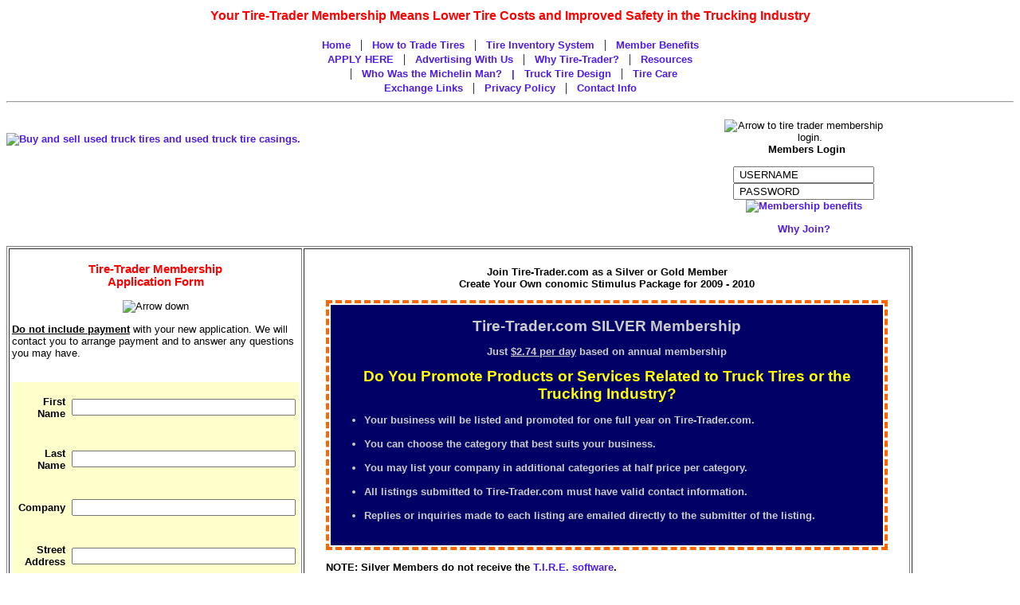

--- FILE ---
content_type: text/html
request_url: http://www.tire-trader.com/membership_benefits.htm
body_size: 10223
content:





























<!DOCTYPE HTML PUBLIC "-//W3C//DTD HTML 4.01 Transitional//EN" "http://www.w3.org/TR/html4/loose.dtd">
<html>
<head>
<!--Join Tire-Trader.com and read Tire Tracks, the new e-magazine of the truck tire industry.-->
<title>Tire-Trader Membership Benefits - Get the inside story of the trucking and truck tire industries</title>
<meta http-equiv="content-type" content="text/html;charset=iso-8859-1">
<meta name="Description" content="Join Tire-Trader.com and read Tire Tracks, the e-magazine of the truck tire industry.">
<meta name="Keywords" content="truck tires,used tires,tire casings,used truck tires,truck tire casing,recycling tires,tire recycling,tire recycle,tire trade,trader,tire trader,trade tires,trading tires,tire exchange,advertise tires,tire advertising,trucking industry,tire casing management,membership,membership benefits,join,signup,uses tires,tire use,old tires,big tires,recycle truck tires,used tire casings,buy tire casings,sell tire casings,trucks,trucking,transport tires,trucks,truckers,fleet operators">
<meta name="robots" CONTENT="index,follow">
<meta http-equiv="Content-Type" content="text/html; charset=iso-8859-1">
<meta name="GENERATOR" content="Macromedia Dreamweaver 8.0">
<meta name="Author" content="John Tobin">
<meta name="Rating" content="General">
<meta name="Robots" content="All">
<meta name="Distribution" content="Global">
<meta name="Directory" content="Trucking">
<meta name="Subject" content="Parts and Accessories">
<meta name="Document" content="Active">
<meta http-equiv="Content-Language" content="EN">
<link href="css/stylesheet.css" rel="stylesheet" type="text/css">
<link rel="shortcut icon" href="favicon.ico">
<style type="text/css">
BODY
.style2 {
	color: #660000;
	font-size: 14pt;
	font-weight: bold;
	font-family: Verdana,Arial,Helvetica;
}
.style3 {
	color: #CCCCCC;
	font-weight: bold;
	font-family: Verdana,Arial,Helvetica;
}
.style4 {
	color: #FF0000;
	font-weight: bold;
	font-family: Verdana,Arial,Helvetica;
}
.style5 {
	color: #CCCCCC;
	font-weight: bold;
	font-size: 14pt;
	font-family: Verdana,Arial,Helvetica;
}
.style6 {
	color: #FFFF00;
	font-weight: bold;
	font-size: 14pt;
	font-family: Verdana,Arial,Helvetica;
}
.style7 {
	color: #660000;
	font-weight: bold;
	font-size: 14pt;
	font-family: Verdana,Arial,Helvetica;
}
.style8 {
	color: #FFFFFF;
	font-weight: bold;
	font-size: 14pt;
	font-family: Verdana,Arial,Helvetica;
	background-color: #990000;	
}
.style9 {
	color: #C2DEDE;
	font-size: 14pt;
	font-family: Verdana,Arial,Helvetica;
	}
.style10 {
	color: #FFFF00;
	font-size: 14pt;
	font-family: Verdana,Arial,Helvetica;
	}
.style11 {color: #C2DEDE}
</style>
</head>
<body bgcolor="#FFFFFF" text="#000000">
 <h1 align="center">Your Tire-Trader Membership Means Lower Tire Costs and Improved Safety in the Trucking Industry</h1> 
  <div align="center"><br>
<a href="index.html" title="Buy used truck tires and tire casings from California to Canada.">Home</a>  &nbsp;  |  &nbsp; <a href="buy_sell_trade_listings.htm" title="Buy or sell use truck tires and trucking tire casings from Florida to California.">How to Trade Tires</a> &nbsp; |  &nbsp; <a href="truck-tire-inventory-barcode-system.htm" title="Used truck tires inventory software and barcode scanner.">Tire Inventory System</a> &nbsp; |  &nbsp; <a href="membership_benefits.htm" title="Recycling tires and recap tires. We buy and sell used truck tires from California to Florida.">Member Benefits</a><br>

<a href="membership-application-form.htm" title="Membership application form to join Tire-Trader.com">APPLY HERE</a> &nbsp; | &nbsp; <a href="banner_advertising_specialty.htm" title="Online banner advertising of truck tires, products, services and medium truck tire casings.">Advertising With Us</a> &nbsp; |  &nbsp; <a href="buy_sell_trade_movie.htm" title="Used Michelin truck tires and trucking tire casings from California to Canada.">Why Tire-Trader?</a> &nbsp; |  &nbsp; <a href="logistics-management-links.htm" title="Logistics management links for trucking companies, driver jobs and fleet managers.">Resources</a><br> &nbsp; |  &nbsp; <a href="articles/Michelin-Man-Bibendum.htm" title="Michelin Man Bibendum.">Who Was the Michelin Man? &nbsp;  |  &nbsp; <a href="articles/medium-truck-tire-construction.htm" title="Truck tires and truck tire casings.">Truck Tire Design</a>  &nbsp; |  &nbsp; <a href="articles/truck_tires_underinflated.htm" title="Underinflated truck tires do not improve fuel economy emergency vehicles.">Tire Care</a>
<br />
  <a href="links.htm" title="Links for trucking companies, driver jobs and fleet managers.">Exchange Links</a>  &nbsp; |  &nbsp; <a href="privacy_policy.htm" title="Online privacy policy, truck tires and truck tire casings from California to Florida.">Privacy Policy</a> &nbsp; |  &nbsp; <a href="contact-information.htm" title="Email us about truck tires by Michelin, Goodyear, Yokohama and other tire manufacturers.">Contact Info</a> </div>
<hr>
<table border="0" cellpadding="0" cellspacing="0" width="99%">
  <tr>
    <td align="left" width="36%" valign="top"><br><br><a href="http://www.tire-trader.com/index.html" title="Home page of tire-trader.com for used truck tires and used truck tire casings."><img src="images/header_tire-trader.gif" width="270" height="36" alt="Buy and sell used truck tires and used truck tire casings." border="0"></a></td>
	
    <td align="right" background="" width="24%">
   <table align="center" border="0" cellpadding="0" cellspacing="0" width="200">
<form action="" method="post">
<tr align="center">
	<td>
                    <p> <img src="images/arrow-down-yellow.png" alt="Arrow to tire trader membership login." width="32" height="32" border="0">&nbsp;&nbsp;<b>Members Login</b></p>

                  </td>
</tr>
<tr align="center">
	<td align="center"><input type="Text" name="" value=" USERNAME" size="20"><br></td>
</tr>
<tr align="center">
	<td align="center"><input type="Text" name="" value=" PASSWORD" size="20"> 
	<a href="http://www.tire-trader.com/membership_benefits.htm"><img src="images/button_go_green.gif" width="36" height="36" alt="Membership benefits" border="0" hspace="10" align="absmiddle"></a>
   <p>
   <strong><a href="http://www.tire-trader.com/membership_benefits.htm" title="Membership benefits for trucking companies tire casing dealers.">Why Join?</a></strong></p></td>
</tr>
</form>
</table>
</td>
  </tr>
</table>
      <td valign="top">                 
 <table width="90%" border="1" cellspacing="2" cellpadding="3">
  <tr> 
 <td width="30%" valign="top">
		<TABLE width="100%" BORDER=0 CELLSPACING=0 CELLPADDING=0 NOF=LY>
                    <TR VALIGN=TOP ALIGN=LEFT>
<TD>
<h3 align="center">Tire-Trader Membership <br />Application Form</h3>
<p align="center"><img src="images/arrow-down-yellow.jpg" width="32" height"32" border="0" alt="Arrow down"></p> 
<p align="left"><strong><u>Do not include payment</u></strong> with your new application. We will contact you to arrange payment and to answer any questions you may have. </p>
<br>
</TD> 
                        <TD WIDTH=10>
						<IMG SRC="images/clearpixel.gif" WIDTH=3 HEIGHT=1 BORDER=0 ALT="">
						</TD>
                    </TR>
                    <TR VALIGN=TOP ALIGN=LEFT>
                        <TD WIDTH="100%">
                            <FORM NAME="Table1FORM" ACTION="/cgi-bin/memapp.pl" METHOD=POST>      
                  <TABLE ID="Table1" BORDER=0 CELLSPACING=0 CELLPADDING=4 WIDTH="100%">
                    <TR>
                 <TD WIDTH=104 BGCOLOR="#FFFFCC" HEIGHT=20>
                                            <P ALIGN=RIGHT><B><FONT SIZE="-1">First Name</FONT></B></P>                                        </TD>

                                        <TD WIDTH=347 BGCOLOR="#FFFFCC">
                      <p><b><font size="-1"><INPUT ID="FormsEditField2" TYPE=TEXT NAME="First Name" VALUE="" SIZE=33 MAXLENGTH=33></FONT></B>
					  </TD>
                    </TR>
					<TR>
<TD WIDTH=104 BGCOLOR="#FFFFCC" HEIGHT=20> 
                        <P ALIGN=RIGHT><B><FONT SIZE="-1">Last Name</FONT></B></P>                      
						</TD>
                    <TD WIDTH=347 BGCOLOR="#FFFFCC">
                      <P ALIGN=LEFT><B><FONT SIZE="-1"><INPUT ID="FormsEditField1" TYPE=TEXT NAME="Last Name" VALUE="" SIZE=33 MAXLENGTH=33></FONT></B></TD>
</TR>
                    <TR>
                 <TD WIDTH=104 BGCOLOR="#FFFFCC" HEIGHT=20>
         <p align="right"><b><font size="-1">Company</font></b></p>                                        </TD>
                                        <TD WIDTH=347 BGCOLOR="#FFFFCC">
                                      <p><b><font size="-1"><INPUT ID="FormsEditField3" TYPE=TEXT NAME="Company" VALUE="" SIZE=33 MAXLENGTH=33></font></b></TD>
                                    </TR>
                                    <TR>
<TD WIDTH=104 BGCOLOR="#FFFFCC" HEIGHT=24>
   <p align="right"><b><font size="-1">Street Address</font></b></p>                                        </TD>
<TD WIDTH=347 BGCOLOR="#FFFFCC">
               <Pp><b><font size="-1"><INPUT ID="FormsEditField4" TYPE=TEXT NAME="Mailing Address" VALUE="" SIZE=33 MAXLENGTH=33></font></b></TD>
                                    </TR>
                                    <TR>
                                        <TD WIDTH=104 BGCOLOR="#FFFFCC" HEIGHT=20>

                                            <P ALIGN=RIGHT><B><FONT SIZE="-1">City</FONT></B></P>                                        </TD>
                                        <TD WIDTH=347 BGCOLOR="#FFFFCC">
<P ALIGN=LEFT><B><FONT SIZE="-1"><INPUT ID="FormsEditField5" TYPE=TEXT NAME="City" VALUE="" SIZE=33 MAXLENGTH=33></FONT></B></TD>
                                    </TR>
                                    <TR>
                                        <TD WIDTH=104 BGCOLOR="#FFFFCC" HEIGHT=20>
                                            <p align="right"><b><font size="-1">Region</font></b></p>                                        </TD>

                                        <TD WIDTH=347 BGCOLOR="#FFFFCC">
<SELECT NAME=State SIZE=1>
<OPTION VALUE="state-province" SELECTED>State or Province
<OPTION VALUE="Alabama">Alabama
<OPTION VALUE="Alaska">Alaska
<OPTION VALUE="Arizona">Arizona
<OPTION VALUE="Arkansas">Arkansas
<OPTION VALUE="California">California
<OPTION VALUE="Colorado">Colorado
<OPTION VALUE="Connecticut">Connecticut
<OPTION VALUE="Delaware">Delaware
<OPTION VALUE="Florida">Florida
<OPTION VALUE="Georgia">Georgia
<OPTION VALUE="Hawaii">Hawaii
<OPTION VALUE="Idaho">Idaho
<OPTION VALUE="Illinois">Illinois
<OPTION VALUE="Indiana">Indiana
<OPTION VALUE="Iowa">Iowa
<OPTION VALUE="Kansas">Kansas
<OPTION VALUE="Kentucky">Kentucky
<OPTION VALUE="Louisiana">Louisiana
<OPTION VALUE="Maine">Maine
<OPTION VALUE="Maryland">Maryland
<OPTION VALUE="Massachusetts">Massachusetts
<OPTION VALUE="Michigan">Michigan
<OPTION VALUE="Minnesota">Minnesota
<OPTION VALUE="Mississippi">Mississippi
<OPTION VALUE="Missouri">Missouri
<OPTION VALUE="Montana">Montana
<OPTION VALUE="Nebraska">Nebraska
<OPTION VALUE="Nevada">Nevada
<OPTION VALUE="New Hampshire">New Hampshire

<OPTION VALUE="New Jersey">New Jersey
<OPTION VALUE="New Mexico">New Mexico
<OPTION VALUE="New York">New York
<OPTION VALUE="North Carolina">North Carolina
<OPTION VALUE="North Dakota">North Dakota
<OPTION VALUE="Ohio">Ohio
<OPTION VALUE="Oklahoma">Oklahoma
<OPTION VALUE="Oregon">Oregon
<OPTION VALUE="Pennsylvania ">Pennsylvania
<OPTION VALUE="Rhode Island">Rhode Island
<OPTION VALUE="South Carolina">South Carolina
<OPTION VALUE="South Dakota">South Dakota
<OPTION VALUE="Tennessee">Tennessee
<OPTION VALUE="Texas">Texas
<OPTION VALUE="Utah">Utah
<OPTION VALUE="Vermont">Vermont
<OPTION VALUE="Virginia">Virginia

<OPTION VALUE="Washington">Washington
<OPTION VALUE="West Virginia">West Virginia
<OPTION VALUE="Wisconsin">Wisconsin
<OPTION VALUE="Wyoming">Wyoming
<OPTION VALUE=""> ---------------
<OPTION VALUE="">CANADA
<OPTION VALUE="Alberta">Alberta
<OPTION VALUE="British Columbia">British Columbia
<OPTION VALUE="New Brunswick">Manitoba
<OPTION VALUE="New Brunswick">New Brunswick
<OPTION VALUE="Newfoundland">Newfoundland
<OPTION VALUE="Northwest Territories">Northwest Territories
<OPTION VALUE="Nova Scotia">Nova Scotia
<OPTION VALUE="Nunavut">Nunavut
<OPTION VALUE="Prince Edward Island">Prince Edward Island
<OPTION VALUE="Quebec">Quebec
<OPTION VALUE="Saskatchewan">Saskatchewan
<OPTION VALUE="Yukon">Yukon
</select>
</TD>
 </TR>
                                 <TR>
                                        <TD WIDTH=104 BGCOLOR="#FFFFCC" HEIGHT=20>
                                            <P ALIGN=RIGHT><B><FONT SIZE="-1">Zip/Postal Code</FONT></B></P>                                        </TD>

                                        <TD WIDTH=347 BGCOLOR="#FFFFCC">
                    <P ALIGN=LEFT><B><FONT SIZE="-1">
					<INPUT ID="FormsEditField7" TYPE=TEXT NAME="Zip Code" VALUE="" SIZE=10 MAXLENGTH=10></FONT></B>
					</TD>
                    </TR>
									 <TR>
                                        <TD WIDTH=104 BGCOLOR="#FFFFCC" HEIGHT=20>
                                            <P ALIGN=RIGHT><B><FONT SIZE="-1">Phone</FONT></B></P>                                        </TD>

                                        <TD WIDTH=347 BGCOLOR="#FFFFCC">
                                      <P ALIGN=LEFT><B><FONT SIZE="-1"><INPUT ID="FormsEditField8" TYPE=TEXT NAME="Phone" VALUE="" SIZE=22 MAXLENGTH=22></FONT></B></TD>
                                    </TR>
                                    <TR>
                                        <TD WIDTH=104 BGCOLOR="#FFFFCC" HEIGHT=20>
                                            <P ALIGN=RIGHT><B><FONT SIZE="-1">Fax</FONT></B></P>                                        </TD>
                                        <TD WIDTH=347 BGCOLOR="#FFFFCC">

                                      <P ALIGN=LEFT><B><FONT SIZE="-1"><INPUT ID="FormsEditField9" TYPE=TEXT NAME="Fax" VALUE="" SIZE=22 MAXLENGTH=22></FONT></B></TD>
                                    </TR>
                                    <TR>
                                        <TD WIDTH=104 BGCOLOR="#FFFFCC" HEIGHT=20>
                                            <P ALIGN=RIGHT><B><FONT SIZE="-1">E-Mail</FONT></B></P>                                        </TD>
                                        <TD WIDTH=347 BGCOLOR="#FFFFCC">
                                      <P ALIGN=LEFT><B><FONT SIZE="-1"><INPUT ID="FormsEditField10" TYPE=TEXT NAME="email" VALUE="" SIZE=33 MAXLENGTH=34></FONT></B></TD>
                                    </TR>

                                    <TR>
                                        <TD COLSPAN=2 BGCOLOR="#FFFFCC" HEIGHT=20>
                                         <br><hr>
										 <p align="center"><span class="style2">NOTE</span>
										 <br>
				<img src="images/arrow-down-small.gif" width="21" height="21" border="0" alt="Arrow down"></p> 
										 <p><strong><u>Do not include payment</u></strong> with your application. We will contact you to arrange payment and to answer any questions you may have.</p>   <hr>
<h3>&nbsp; <INPUT ID="FormsRadioButton2" TYPE=RADIO NAME="Type of Membership" VALUE="Supplier">SILVER Membership </h3>
						 <p align="center"><strong>Annual fee is $1,000 US</strong></p>
			<p><strong>(Choose SILVER if you advertise to the tire industry or  trucking firms.)</strong></p>
<ul>
							<li>365 days of <a href="banner_advertising_specialty.htm" target="_blank" title="Online banner advertising for tire dealers.">advertising</a> on <br>

							  Tire-Trader.com</li><br>
<li>Access to our monthly <strong>ROAD KILL</strong> teleseminars, where we grill an industry leader to uncover the latest profit making secrets in the trucking marketplace. </li> 
<br>
</ul>
					  <hr>
                         <h3> &nbsp;  <INPUT ID="FormsRadioButton1" TYPE=RADIO NAME="Type of Membership" VALUE="Dealer">
                         GOLD  Membership </h3>
						 <p><strong>(Choose GOLD if you are a Tire Dealer, Recycler or Fleet Operator)</strong> </p>
                         <ul>
						   <li>Includes everything in the SILVER Membership PLUS the complete 
<a href="truck-tire-inventory-barcode-system.htm" title="Truck tire inventory barcode system.">T.I.R.E. inventory tracking  software &amp; hardware</a></li><br>
						  </ul>
						  <br>
				                     </TD>

                                    </TR>
                                    <TR>
                           <TD COLSPAN=2 BGCOLOR="#FFFFCC">
<p><font size="-1"><b>NOTE: Membership application will not be processed until payment has been received in our office.</b></font></p>
</TD>
                                    </TR>
                                    <TR>
                                        <TD COLSPAN=2 ALIGN=CENTER BGCOLOR="#FFFFCC">
                                            <P ALIGN=CENTER><FONT SIZE="-1"><INPUT TYPE=RESET NAME="reset" VALUE="Reset" ID="FormsButton3">&nbsp;<INPUT TYPE=SUBMIT NAME="submit" VALUE="Submit"
                                                 ID="FormsButton4"></FONT></TD>
                                    </TR>
                              </TABLE>
                            </FORM>
	     <div align="center">
         <table border="2" bordercolor="#660000" cellpadding="3" cellspacing="2" width="95%">
              <tr> 
                <td valign="top" colspan="2"> 
               <div align="left"> 
			   <img src="images/ebook_tires_fuel.jpg" width="76" height="114" align="right" BORDER="0" alt="Free ebook about truck tire safety, and saving money on truck tires and tire casing management."> 
                    <b>Subscribe to <i><font color="#660000">Tire Tracks</font></i></b><SUP>&reg;</SUP> 
                    -- our free e-mail newsletter. Just to encourage you to take this step, <B>we're including a free e-book</B> called <b><font color="#660000">Keep On Truckin'  - <i>Cut Operating Costs by 30% With Tire Care</i></font></b>, worth $19 -- published by Tire-Trader.com. No catch. We respect your <a href="http://www.tire-trader.com/privacy_policy.htm" title="Privacy policy.">privacy</a> and <i><b>never</b></i> sell or rent our subscriber lists. 
<FORM ACTION="http://tire-trader.com/cgi-sys/FormMail-clone.cgi" METHOD="POST">  
<input type=hidden name="recipient" value="sales@tire-trader.com">
<input type=hidden name="subject" value="Send me Tire Tracks newsletter">
<input type=hidden name="redirect" value="http://www.tire-trader.com/newsletter_subscribe.htm">
<input type=hidden name="required" value="first_name,last_name,email,tire_brand,">
<input type=hidden name="env_report" value="REMOTE_HOST, HTTP_USER_AGENT">
			<BR CLEAR="ALL">
                      <TABLE BORDER="0">
                        <TR> 
                          <TD ALIGN="right">First Name</TD>
                          <TD>
                            <INPUT TYPE="TEXT" NAME="first_name" SIZE=24 MAXLENGTH=24>                           </td>
						   </tr>
						   <tr>
						   <td ALIGN="right">Last Name</TD>
                          <TD>
                            <INPUT TYPE="TEXT" NAME="last_name" SIZE=24 MAXLENGTH=24>                          </TD>
                        </TR>
                        <TR> 
                          <TD ALIGN="right">Your Email</TD>
                         <TD>
                            <INPUT TYPE="TEXT" NAME="email" SIZE=24 MAXLENGTH=24></TD>
                          <TD>						  </TR>
                        <TR> 
                          <TD ALIGN="right">Your Job</TD>
                            <td><input type="TEXT" name="job" size=24 maxlength=24></TD>
                        </TR>
                        <TR> 
                          <TD ALIGN="right">Preferred Format</TD>
                          <TD>
                            <input type='radio' value='T' name='format'>
                            Text  &nbsp;&nbsp;
                            <input type='radio' name='format' value='H' checked>
                            HTML                          </TD>
                        </TR>  
						<TR> 
                          <TD ALIGN="right">State/Prov.</TD>
                          <TD>
                           <INPUT TYPE="TEXT" NAME="state" SIZE=2 MAXLENGTH=2>
                            (2-letters) &nbsp;&nbsp;</td> 
                            </TR>  
						<TR> 
                          <TD><br></TD><td ALIGN="left"><br><INPUT TYPE="submit" VALUE="Subscribe Me"></TD>
                        </TR>
                      </TABLE>
                    </FORM>
                   </div>

                </td>
              </tr>
            </table>
          </div>	
		    <table width="90%" border="0" cellspacing="2" cellpadding="3">
  <tr>
    <td width="50"><img src="images/bgnd_right_logo.gif" width="25" height="300" border="0" alt="Tire-Trader banner.">&nbsp;</td>
    <td> 
<div align="left"><br><br>
  <a href="index.html" title="Used truck tires and recycling truck tire casings in North America.">Home</a><br>

  <a href="http://www.tire-trader.com/truck_tire_casings33.htm" title="We buy and sell used truck tires in Canada and worldwide.">Buy, Sell Trade Tires</a><br>
  <a href="buy_sell_trade_listings.htm" title="Buy or sell use truck tires and trucking tire casings in Ontario Canada.">How to Trade Tires</a><br>
<a href="membership-application-form.htm" title="Apply with membership application form.">Paper Membership Form</a><br>
<a href="articles/truck_tires_underinflated.htm" title="Underinflated truck tires on 2 of 3 trucks.">Tire Education</a><br>
<a href="truck-tire-inventory-barcode-system.htm" title="Used truck tires inventory software and barcode scanner.">Tire Inventory System</a><br>
<a href="banner_advertising_specialty.htm" title="Online banner advertising of truck tires and truck tire casings.">Advertising With Us</a><br>
<a href="logistics-management-links.htm" title="Logistics management links for trucking companies, driver jobs and fleet managers.">Resources</a><br>
<a href="links.htm" title="Logistics management links for trucking companies, driver jobs and fleet managers.">Exchange Links</a><br>

<a href="buy_sell_trade_movie.htm" title="Used Michelin truck tires and trucking tire casings from Ontario Canada.">Why Us?</a><br>
<a href="privacy_policy.htm" title="Privacy policy, tire casings and used truck tires from Ontario Canada.">Privacy</a><br>
<a href="contact-information.htm" title="Contact us about used Goodyear and Michelin truck tires.">Contact Info</a><br>
            </div>	
			</td>
  </tr>
</table>
			<br>
			<div align="center">
			<img src="images/money-back-guarantee.jpg" width="200" height="222" border="0" alt="Money Back Guarantee.">
			</div>			  
         		</td>
				</tr>
				</table> 
				          
   <td width="95%" valign="top">               
 <table align="center" width="95%" border="0" cellpadding="3" cellspacing="2">
  <tr> 
    <td width="100%"> 
<p align="center"><strong>Join Tire-Trader.com as a Silver or Gold Member<br />
Create Your Own conomic Stimulus Package for 2009 - 2010</strong></p>
    <table align="center" style="border: 4px dashed rgb(255, 102, 0);" summary="" cellpadding="2" cellspacing="2" width="100%">
    <tr>
	<td bgcolor="#000066">

  <p align="center"><span class="style5">Tire-Trader.com SILVER Membership</span></p> 
	   <p align="center"><span class="style3">Just <u>$2.74 per day</u> based on annual membership</span></p>
       <p align="center"><span class="style6">Do You Promote Products or Services Related to Truck Tires or the Trucking Industry?</span></p> 
       <ul>
	   <span class="style3">
	   <li>Your business will be listed and promoted for one full year on Tire-Trader.com.</li><br>
    <li>You can choose the category that best suits your business. </li><br>
	<li>You may list your company in additional categories at half price per category.</li> <br>  
  <li>All listings submitted to Tire-Trader.com must have valid contact information. </li><br> 
<li>Replies or inquiries made to each listing are emailed directly to the submitter of the listing.
</li><br>
</span>
</ul>
</td>
</tr>
</table>
  <p><strong>NOTE: Silver Members do not receive the <a href="truck-tire-inventory-barcode-system.htm" title="Truck tire casings inventory control barcode scanner.">T.I.R.E. software</a>.</strong></p>
  <p><strong> <img src="images/arrow-left-yellow.png" width="32" height"32" border="0" alt="Arrow left">To apply to become a <span class="style9">SILVER</span> Member of Tire-Trader.com now, just fill out the form on the left side of this page. <a href="membership-application-form.html" target="_blank" title="Membership application form.">Or click here if you would prefer to print our membership application form</a> and fax it to us. </strong></p>
<p><strong>Or choose GOLD Membership (read below)<img src="images/arrow-swoosh-down.gif" width="87" height"45" border="0" alt="Arrow left up."></strong></td> 
</tr>
</table>
<br> 
<table align="center" style="border: 4px dashed rgb(255, 102, 0);" summary="" cellpadding="2" cellspacing="2" width="95%">
    <tr>
    <td bgcolor="#FFFF66">
	<p align="center"><span class="style7">Tire-Trader.com GOLD Membership </span></p>
       <p align="center"><span class="style4">Just <u>$4.11 per day</u> based on annual membership</span></p>

		 <h2 align="center">Includes Tire Tracking System for Tire Dealers, Trucking Companies and Fleet Operators</h2>
         <ul>
<li>As a Gold Member, you will receive all the benefits of our SILVER Membership (see above), plus our complete <a href="truck-tire-inventory-barcode-system.htm" title="Truck tire casings inventory control barcode scanner.">T.I.R.E. inventory control system</a> (Tire Inventory Recycle and Exchange), which includes our bar code scanner and special tire-scanning software. <br>
  <span class="style4">NOTE:</span> The software alone is worth more than the price of your membership. 
    <p>This sytem enables you to <font color="#FF0000"><strong>track and control every new and used tire and casing</strong></font> that rolls into and out of your company. This tool should pay for itself in the first month. Get details of the <a href="truck-tire-inventory-barcode-system.htm" title="Truck tire casings inventory control barcode scanner.">T.I.R.E. Inventory Control System here</a>.
  <p>It is designed for <font color="#FF0000"><strong>tire shops and trucking companies</strong></font> that want to <font color="#FF0000"><strong><u>take charge of their truck tire casings management</u></strong></font>. Only Gold Members have access to this tire inventory tracking system and it's only available at Tire-Trader.com. </p>

  <p><strong>1.) Click here to take a look at the <a href="truck-tire-inventory-barcode-system.htm" title="Truck tire casings inventory control barcode scanner.">T.I.R.E. tracking system</a> you receive.</strong></p>
  <p><strong>2.) To apply to become a GOLD Member of Tire-Trader.com, just complete the application to the left of this page.</strong></p>
 
  <p><a href="membership-application-form.html" target="_blank" title="Membership application form.">Or click here if you would prefer to print your membership application form</a> and fax it to us.</strong><br>
  </p>
</li> 
</ul>
</td>
</tr>
</table>
<br>
<table align="center" border="1" bordercolor="#FF0000" cellpadding="2" cellspacing="2" width="95%">
 <tr>
 <td bgcolor="#FFFFFF">
 <br>
     <p><strong>NOTE:</strong> As a way of supporting those members who  use our <a href="truck-tire-inventory-barcode-system.htm" title="Truck tire casings inventory control barcode scanner.">T.I.R.E. Inventory Control Software</a>, our GOLD Members will receive priority access to all requests to buy or sell truck tires and casings. </p>
<ul><li><strong>GOLD Members</strong> will be notified of any new request for the purchase or sale of tires or casings <strong><u>24 hours before our SILVER Members</u></strong>.</li>
<br>
 </ul> 
<h3>Rules Regarding the Purchase or Sale of Tire Related Products and Services</h3> 
<p>Our staff reviews all listings and requests for tires for suitability and relevance to our members.</p>
<p><b>Tire-Trader.com</b> reserves the right to exclude any or all submissions if deemed to be inappropriate or offensive to our members and site visitors.</p>
<h3>Responding To Buy or Sell Tires </h3>
<span class="style2">NOTE:</span> Only members have access to view used tires or casings available for sale through Tire-Trader.com. If you have tires to sell, you may advertise them to other members through this site.  
<ul>
<li>Members may reply to a listing by entering their email address and filling out the response form. 
<li>A valid reply must be a direct response to the item or items posted. 
<li>You are not permitted to send mass mailings or promotional emails (spam) to our members or advertisers. Doing so will jeopardize your membership.
        </ul>
          <h3>Tire Industry Advertising - Disclaimer</h3>
		  <p><b>Tire-Trader.com</b>  promotes trade by bringing buyers and suppliers together.
          <div>
<ul>
<li>Tire-Trader.com assumes no liability for errors, omissions and/or misinterpretations pertaining to any producta or services advertised by a third party.</li>
<br>
<li>Tire-Trader.com assumes no responsibility for any details, agreements or terms between tire buyers and sellers. </li>
<br>
<li>Tire-Trader.com reserves the right to edit or exclude any listing submission.</li>
</ul>
<p>To apply for membership, please fill out the form on the left column of this page. If you have any questions, we invite you to contact us by phone at 519-999-1488 or by email at: <script language=JavaScript>
<!--
var username = "sales";
var hostname = "tire-trader.com";
var linktext = username + "@" + hostname;
document.write("<a href=" + "mail" + "to:" + username +
"@" + hostname + ">" + linktext + "</a>");
//-->
</script>
<p>We will do our best to follow up within one business day. </p>
<h3>Fill out your application now and get the ball rolling.<br>
  <br><a href="membership-application-form.html" target="_blank" title="Membership application form.">Or click here to print an membership application form to fax or mail to us</a>.</h3>
          </div>
          <p align="left">If you are the owner of a trucking company, you will 
            save thousands of dollars and possibly a life or two, simply by becoming 
            better educated about truck tire care and tire safety.</p>
		  <p align="left">If you are an owner - operator of one truck or a fleet of trucks, you too can benefit from the insider knowledge that is available through membership.</p>
		  <p align="left">If you are a truck driver, or you are considering becoming 
            a truck driver, or you are married to a truck driver, you must have 
            the best information available about the tires on your rig, and how 
            to tell if they're healthy enough to get you to your intended destination safely.</p>
		  <p align="left">If you have truck tires or tire casings to sell, then this is the place to find a buyer; and conversely, if you have a need for truck tires or tire casings, this is where you can find where to buy them.</p>
		  <p align="left">Lastly, if you have a product or service that you want to promote to people in the trucking industry, we can't think of a better advertising venue than right here on Tire-Trader.com.</p>
		  <p align="left">Remember, in North America there are more truck drivers than there are sales people. That's a huge market. We have lots of parking here on the site for the big rigs. Don't miss an opportunity to grab their attention whenever they pull in to Tire-Trader.com.</p>
		  <p><strong><a href="buy_sell_trade_listings.htm" title="Buy or sell truck tires and tire casings.">Click to learn more about you can buy or sell truck tires and casings through Tire-Trader.com</a>.</strong></p> 
</table>       
</td>
  </tr>
</table>  
 <br>
 <p align="center"><a href="privacy_policy.htm" title="Copyright, privacy policy, Terms of Service.">Copyright <SCRIPT>
<!-- Begin
var time=new Date();
var date=time.getDate();
var year=time.getYear();
if (year < 2000)
year = year + 1900;
document.write(year);
// End -->

</SCRIPT> Tire-Trader.com. All rights reserved.</a></p>
<br>
<br>
 <h2 align="center">Lower your commercial truck tire costs and promote tire safety in the trucking industry.</h2>
 <br>
</body>
</html>


--- FILE ---
content_type: text/css
request_url: http://www.tire-trader.com/css/stylesheet.css
body_size: 2505
content:
<style>{  }

h1 {
    color:#FF0000;
    font-size:12pt;
    font-weight:bold;
    font-family:Verdana,Arial,Helvetica;
    text-decoration:none;
           margin-bottom:-0px;

}
h2 { 
color:#000099;
font-size:11pt;
font-family:Verdana,Arial,Helvetica;
}
h3 { 
color:#FF0000;
font-size:11pt;
font-family:Verdana,Arial,Helvetica;
}
h4 { 
color:#FF0000;
font-size:16pt;
font-family:Verdana,Arial,Helvetica;
}
table {
bordercolor:#FF0000;
border:1;
}

td.intro {
color:#0A69B9;
font-size:8pt;
font-family:Verdana,Arial,Helvetica;
}
A {
    font-size:10pt;
    color:#4F1CE8;
    font-weight:bold;
    font-family:Verdana,Arial,Helvetica;
    text-decoration:none;
}

A:hover {
    font-size:10pt;
    color:#ff0000;
    font-weight:bold;
    font-family:Verdana,Arial,Helvetica;
    background-color:none;
}

A.title {
    color:#0A69B9;
    font-size:12pt;
    font-weight:bold;
    font-family:Verdana,Arial,Helvetica;
    text-decoration:none;
}

A.title:hover {
    font-size:12pt;
    color:#e6e6e6;
    font-family:Verdana,Arial,Helvetica;
    background-color:none;
}

A.alink {
    color:#EEF2F9;
    font-size:10pt;
    font-weight:bold;
    font-family:Verdana,Arial,Helvetica;
    text-decoration:underline;
}

A.alink:hover {
    font-size:10pt;
    color:#003300;
    font-family:Verdana,Arial,Helvetica;
    background-color:none;
}


A.top {
    color:#F5EAD4;
    font-size:8pt;
    font-weight:bold;
    font-family:Verdana,Arial,Helvetica;
    text-decoration:none;
}

A.top:hover {
    font-size:8pt;
    color:#000000;
    font-weight:bold;
    font-family:Verdana,Arial,Helvetica;
    background-color:none;
}


p.pageHeader
{
    FONT-SIZE: 18px;
    color: #EEF2F9; 
    font-weight : bold;
}

td {
    color:#000000;
    font-size:10pt;
    font-weight:none;
    font-family:Verdana,Arial,Helvetica;
    text-decoration:none;
}

td.border {
    background-color:#ff0000;
}


a.footer{
    color:#EEF2F9;
    font-size:8pt;
    font-weight:none;
    font-family:Verdana,Arial,Helvetica;
    text-decoration:none;
}
a.footer:hover{
    color:#000000;
    font-size:8pt;
    font-weight:none;
    font-family:Verdana,Arial,Helvetica;
    text-decoration:none;
}
td.footer{
    color:#000000;
    font-size:8pt;
    font-weight:none;
    font-family:Verdana,Arial,Helvetica;
    text-decoration:none;
    background-color:#F9F7EC;
}

</style>
